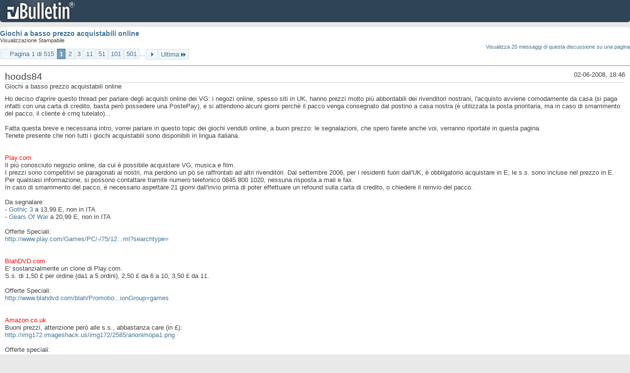

--- FILE ---
content_type: text/html; charset=ISO-8859-1
request_url: https://archivio-gamesurf.tiscali.it/forum/printthread.php?t=78435&s=2a526385c5e62894b12bcd9953faf887&pp=10
body_size: 6884
content:
<!DOCTYPE html PUBLIC "-//W3C//DTD XHTML 1.0 Transitional//EN" "http://www.w3.org/TR/xhtml1/DTD/xhtml1-transitional.dtd">
<html xmlns="http://www.w3.org/1999/xhtml" dir="ltr" lang="it" id="vbulletin_html">
<head>
	<meta http-equiv="Content-Type" content="text/html; charset=ISO-8859-1" />
	<base href="https://archivio-gamesurf.tiscali.it/forum/" /><!--[if IE]></base><![endif]-->
	<meta name="generator" content="vBulletin 4.2.5" />

	
	<link rel="stylesheet" type="text/css" href="clientscript/vbulletin_css/style00023l/main-rollup.css?d=1558961691" />
	<link rel="stylesheet" type="text/css" href="clientscript/vbulletin_css/style00023l/printthread.css?d=1558961691" />
	



	<title> Giochi a basso prezzo acquistabili online</title>
	<link rel="stylesheet" type="text/css" href="clientscript/vbulletin_css/style00023l/additional.css?d=1558961691" />

</head>
<body>

<div class="above_body">
<div id="header" class="floatcontainer">
<div><a name="top" href="index.php?s=ea5fd5c15fcd5828813583d9af3db3b9" class="logo-image"><img src="images/misc/vbulletin4_logo.png" alt="Gamesurf Forum - Powered by vBulletin" /></a></div>
</div>
</div>
<div class="body_wrapper">
<div id="pagetitle">
	<h1><a href="showthread.php?78435-Giochi-a-basso-prezzo-acquistabili-online&amp;s=ea5fd5c15fcd5828813583d9af3db3b9">Giochi a basso prezzo acquistabili online</a></h1>
	<p class="description">Visualizzazione Stampabile</p>
</div>


	<div class="floatcontainer">
		<a class="maxperpage" href="printthread.php?s=ea5fd5c15fcd5828813583d9af3db3b9&amp;t=78435&amp;pp=20">Visualizza 20 messaggi di questa discussione su una pagina</a>
		<div id="pagination_top">
			<form action="printthread.php?t=78435&amp;s=ea5fd5c15fcd5828813583d9af3db3b9&amp;pp=10&amp;page=501" method="get" class="pagination popupmenu nohovermenu">
<input type="hidden" name="t" value="78435" /><input type="hidden" name="s" value="ea5fd5c15fcd5828813583d9af3db3b9" /><input type="hidden" name="pp" value="10" />
	
		<span><a href="javascript://" class="popupctrl">Pagina 1 di 515</a></span>
		
		
		
		<span class="selected"><a href="javascript://" title="Risultati da 1 a 10 di 5,143">1</a></span><span><a href="printthread.php?t=78435&amp;s=ea5fd5c15fcd5828813583d9af3db3b9&amp;pp=10&amp;page=2" title="Visualizza risultati da 11 a 20 di 5,143">2</a></span><span><a href="printthread.php?t=78435&amp;s=ea5fd5c15fcd5828813583d9af3db3b9&amp;pp=10&amp;page=3" title="Visualizza risultati da 21 a 30 di 5,143">3</a></span><span><a href="printthread.php?t=78435&amp;s=ea5fd5c15fcd5828813583d9af3db3b9&amp;pp=10&amp;page=11" title="Visualizza risultati da 101 a 110 di 5,143"><!--+10-->11</a></span><span><a href="printthread.php?t=78435&amp;s=ea5fd5c15fcd5828813583d9af3db3b9&amp;pp=10&amp;page=51" title="Visualizza risultati da 501 a 510 di 5,143"><!--+50-->51</a></span><span><a href="printthread.php?t=78435&amp;s=ea5fd5c15fcd5828813583d9af3db3b9&amp;pp=10&amp;page=101" title="Visualizza risultati da 1,001 a 1,010 di 5,143"><!--+100-->101</a></span><span><a href="printthread.php?t=78435&amp;s=ea5fd5c15fcd5828813583d9af3db3b9&amp;pp=10&amp;page=501" title="Visualizza risultati da 5,001 a 5,010 di 5,143"><!--+500-->501</a></span>
		
		<span class="separator">...</span>
		
		
		<span class="prev_next"><a rel="next" href="printthread.php?t=78435&amp;s=ea5fd5c15fcd5828813583d9af3db3b9&amp;pp=10&amp;page=2" title="Pagina Successiva - Risultati da 11 a 20 di 5,143"><img src="images/pagination/next-right.png" alt="Successiva" /></a></span>
		
		
		<span class="first_last"><a href="printthread.php?t=78435&amp;s=ea5fd5c15fcd5828813583d9af3db3b9&amp;pp=10&amp;page=515" title="Ultima Pagina - Risultati da 5,141 a 5,143 di 5,143">Ultima<img src="images/pagination/last-right.png" alt="Ultima" /></a></span>
		
	
	<ul class="popupbody popuphover">
		<li class="formsubmit jumptopage"><label>Vai alla pagina: <input type="text" name="page" size="4" /></label> <input type="submit" class="button" value="Vai" /></li>
	</ul>
</form>
		</div>
	</div>


<ul id="postlist">
	<li class="postbit blockbody" id="post_1">
	<div class="header">
		<div class="datetime">02-06-2008, 18:46</div>
		<span class="username">hoods84</span>
	</div>
	
	
		<div class="title">Giochi a basso prezzo acquistabili online</div>
	
	<div class="content">
		<blockquote class="restore">Ho deciso d'aprire questo thread per parlare degli acquisti online dei VG: i negozi online, spesso siti in UK, hanno prezzi molto più abbordabili dei rivenditori nostrani, l'acquisto avviene comodamente da casa (si paga infatti con una carta di credito, basta però possedere una PostePay), e si attendono alcuni giorni perchè il pacco venga consegnato dal postino a casa nostra (è utilizzata la posta prioritaria, ma in caso di smarrimento del pacco, il cliente è cmq tutelato)...<br />
<br />
Fatta questa breve e necessaria intro, vorrei parlare in questo topic dei giochi venduti online, a buon prezzo: le segnalazioni, che spero farete anche voi, verranno riportate in questa pagina.<br />
Tenete presente che non tutti i giochi acquistabili sono disponibili in lingua italiana.<br />
<br />
<br />
<a href="http://www.play.com/HOME/HOME/6-/Home.html?cur=258" target="_blank"><font color="Red">Play.com</font></a><br />
Il più conosciuto negozio online, da cui è possibile acquistare VG, musica e film.<br />
I prezzi sono competitivi se paragonati ai nostri, ma perdono un pò se raffrontati ad altri rivenditori. Dal settembre 2006, per i residenti fuori dall'UK, è obbligatorio acquistare in E; le s.s. sono incluse nel prezzo in E.<br />
Per qualsiasi informazione, si possono contattare tramite numero telefonico 0845 800 1020, nessuna risposta a mail e fax.<br />
In caso di smarrimento del pacco, è necessario aspettare 21 giorni dall'invio prima di poter effettuare un refound sulla carta di credito, o chiedere il reinvio del pacco.<br />
<br />
Da segnalare:<br />
- <a href="http://www.play.com/Games/PC/4-/646776/Gothic-3/Product.html" target="_blank">Gothic 3</a> a 13,99 E, non in ITA<br />
- <a href="http://www.play.com/Games/PC/4-/3438861/-/Product.html?searchstring=gears+of+war&amp;searchsource=0" target="_blank">Gears Of War</a> a 20,99 E, non in ITA<br />
<br />
Offerte Speciali:<br />
<a href="http://www.play.com/Games/PC/-/75/126/3-/HotPicksList.html?searchtype=" target="_blank">http://www.play.com/Games/PC/-/75/12...ml?searchtype=</a><br />
<br />
<br />
<a href="http://www.blahdvd.com/blah/Home.aspx" target="_blank"><font color="Red">BlahDVD.com</font></a><br />
E' sostanzialmente un clone di Play.com.<br />
S.s. di 1,50 £ per ordine (da1 a 5 ordini), 2,50 £ da 6 a 10, 3,50 £ da 11.<br />
<br />
Offerte Speciali:<br />
<a href="http://www.blahdvd.com/blah/Promotion_Home.aspx?promotionGroup=games" target="_blank">http://www.blahdvd.com/blah/Promotio...ionGroup=games</a><br />
<br />
<br />
<a href="http://www.amazon.co.uk/" target="_blank"><font color="Red">Amazon.co.uk</font></a><br />
Buoni prezzi, attenzione però alle s.s., abbastanza care (in £):<br />
<a href="http://img172.imageshack.us/img172/2585/anonimopa1.png" target="_blank">http://img172.imageshack.us/img172/2585/anonimopa1.png</a><br />
<br />
Offerte speciali:<br />
<a href="http://www.amazon.co.uk/b/ref=sv_vg_h__7/202-3620609-7994238?ie=UTF8&amp;node=11056131" target="_blank">http://www.amazon.co.uk/b/ref=sv_vg_...&amp;node=11056131</a><br />
<br />
<br />
<a href="http://www.dvd.co.uk/" target="_blank"><font color="Red">DVD.co.uk</font></a><br />
Prezzi a volte interessanti; s.s. non incluse: 1,00 £ a gioco<br />
<br />
Da segnalare:<br />
- <a href="http://www.dvd.co.uk/Games/The-Witcher-PC/OC30087/product.htm?sr=gsp" target="_blank">The Witcher</a> a 12,99 £ (+1,00), in ITA (multi)<br />
- <a href="http://www.dvd.co.uk/Games/Neverwinter-Nights-2-PC-DVD/OC23072/product.htm" target="_blank">Neverwinter Nights 2</a> a 6,99 £ (+1,00), in ITA (multi)<br />
<br />
Offerte speciali:<br />
<a href="http://www.dvd.co.uk/landingpage_555.htm" target="_blank">http://www.dvd.co.uk/landingpage_555.htm</a><br />
<br />
<br />
<a href="http://www.gameplay.co.uk/" target="_blank"><font color="Red">Gameplay</font><br />
</a>Prezzi a volte molto convenienti; s.s. non incluse: 2,95 £ a gioco<br />
<br />
Da segnalare:<br />
- <a href="http://shop.gameplay.co.uk/webstore/productpage.asp?productcode=RM03280&amp;title=elder_scrolls_oblivion_-_goty_edition" target="_blank">Oblivion GOTY</a> a 19,99 £ (+2,95), non in ITA<br />
<br />
Offerte speciali:<br />
<a href="http://shop.gameplay.co.uk/webstore/special.asp?platform=PCS" target="_blank">http://shop.gameplay.co.uk/webstore/...p?platform=PCS</a><br />
<br />
<br />
<a href="http://hmv.com/hmvweb/home.do" target="_blank"><font color="Red">Hmv.com</font></a><br />
Clone di Play.com; s.s. non incluse: 1,75 £ a gioco<br />
<br />
Offerte speciali:<br />
<a href="http://hmv.com/hmvweb/navigate.do?ctx=3169;10;-1;-1&amp;pPageID=3172&amp;WT.ac=specialofferspage__home_to_games" target="_blank">http://hmv.com/hmvweb/navigate.do?ct..._home_to_games</a><br />
<br />
<br />
<a href="http://www13.cd-wow.com/" target="_blank"><font color="Red">CdWow.com</font></a><br />
Prezzi molto competitivi; s.s. incluse nel prezzo del prodotto; la disponibilità del prodotto è confermata solo dopo l'acquisto.<br />
E' possibile acquistare da vari negozi, siti in Europa e in America, oltre che in Australia.<br />
<br />
Da segnalare:<br />
- <a href="http://www.cdwow.ie/detail_results_3.php?product_code=2451974&amp;subcat=pc" target="_blank">Timeshift</a> a 18,99 E, non in ITA<br />
<br />
<br />
<a href="http://www.thehut.com/hut/home.dept" target="_blank"><font color="Red">TheHut.com</font></a><br />
Ottimi prezzi; ordine accettato in sterline, ma scalato in euro; da poco s.s. non incluse: 0,99 £ a gioco.<br />
<br />
Da segnalare:<br />
- <a href="http://www.thehut.com/hut/8481106.product" target="_blank">S.t.a.l.k.e.r. </a> a 7,93 £ (+0,99), in ITA (multi)<br />
- <a href="http://www.thehut.com/hut/8635246.product" target="_blank">The Witcher</a> a 9,93 £ (+0,99), in ITA (multi)<br />
- <a href="http://www.thehut.com/hut/8634704.product" target="_blank">Football Manager 08</a> a 8,93 £ (+0,99), non in ITA<br />
- <a href="http://www.thehut.com/hut/8632243.product" target="_blank">Enemy Territory: Quake Wars (Ltd)</a> a 8,93 £ (2,95), non in ITA<br />
- <a href="http://www.thehut.com/hut/8475704.product" target="_blank">Quake 4</a> a 3,93 £ (+2,95), in ITA (multi)<br />
<br />
Offerte Speciali:<br />
<a href="http://www.thehut.com/hut/offers/games.dept" target="_blank">http://www.thehut.com/hut/offers/games.dept</a><br />
<br />
<br />
<a href="http://www.game.co.uk/" target="_blank"><font color="Red">Game.co.uk</font></a><br />
Alcuni prezzi interessanti; s.s. non incluse: 2,95 £ a ordine.<br />
<br />
Da segnalare:<br />
- <a href="http://www.game.co.uk/PC/Action/Adventure/~r333420/Gothic-Universe/?s=gothic+universe" target="_blank">Gothic Universe</a> a 14,99 £ (+2,95), non in ITA<br />
- <a href="http://www.game.co.uk/PC/RolePlaying/~r332066/The-Elder-Scrolls-IV-Oblivion-Game-of-the-Year-Edition-GAME-Exclusive/?s=oblivion" target="_blank">Oblivion GOTY </a> a 19,99 £ (+2,95), non in ITA<br />
- <a href="http://www.game.co.uk/PC/Action/Shooter/~r330114/Kane-Lynch-Dead-Men/" target="_blank">Kane &amp; Lynch</a> a 7,99 £ (+2,95)<br />
- <a href="http://www.game.co.uk/PC/Action/FirstPersonShooter/~r328754/Bioshock/" target="_blank">Bioshock</a> 12,99 £ (+2,95), in ITA (multi)<br />
<br />
Offerte speciali:<br />
<a href="http://www.game.co.uk/lowdown.aspx?lid=7639&amp;cm_sp=deals-_-may08-_-pc" target="_blank">http://www.game.co.uk/lowdown.aspx?l...s-_-may08-_-pc</a><br />
<br />
3x10£: <a href="http://www.game.co.uk/Multibuy.aspx?scid=285" target="_blank">http://www.game.co.uk/Multibuy.aspx?scid=285</a><br />
2x15£: <a href="http://www.game.co.uk/Multibuy.aspx?scid=277" target="_blank">http://www.game.co.uk/Multibuy.aspx?scid=277</a><br />
2x25£: <a href="http://www.game.co.uk/Multibuy.aspx?scid=264" target="_blank">http://www.game.co.uk/Multibuy.aspx?scid=264</a><br />
<br />
<br />
<a href="http://www.pnagames.co.uk/acatalog/index.html" target="_blank"><font color="Red">PnaGames.co.uk</font></a><br />
Shop online scoperto da poco. Alcune buone offerte, ma in parecchi casi i prezzi sono alti. Spese di spedizione non incluse, e variano da gioco a gioco, a seconda del peso.<br />
<br />
Da segnalare:<br />
-<a href="http://www.pnagames.co.uk/cgi-bin/sh000001.pl?REFPAGE=http%3a%2f%2fwww.pnagames.co.uk%2fcgi-bin%2fss000001.pl%3fSS%3dgothic%203%26ACTION.x%3d0%26ACTION.y%3d0%26PR%3d-1%26TB%3dA%26SHOP%3d&amp;WD=gothic&amp;SHOP=%20&amp;PN=Gothic_Universe_pc.html%23a1431#a1431" target="_blank">Gothic Universe</a> a 13,99 £ (+0,85 £), non in ITA<br />
<br />
<br />
Se avete segnalazioni, non esitate a farle, le aggiungerò qui.<br />
State attenti anche alle offerte a tempo dei siti: per 2 settimane era possibile acquistare Assassin's Creed da TheHut per 17,99£ + sped. ;)<br />
<br />
Se avete problemi con la valuta, utilizzate questo comodo convertitore: <a href="http://www.xe.com/ucc/it/" target="_blank">http://www.xe.com/ucc/it/</a></blockquote>
	</div>
</li><li class="postbit blockbody" id="post_2">
	<div class="header">
		<div class="datetime">02-06-2008, 19:59</div>
		<span class="username">The_Ophidian</span>
	</div>
	
	
	<div class="content">
		<blockquote class="restore">Altro topic utilissimo Hoods ;)<br />
<br />
Vorrei segnalare un ottimo Football Manager 2008 a 12.94£ (+0,99) su thehut.com, attualmente il prezzo migliore in circolazione... Stavo cercando un'altra copia per un regalo, e non me lo sono fatto sfuggire ;)<br />
<br />
Tra l'altro... Oblivion GOTY non dovrebbe essere multilingua?</blockquote>
	</div>
</li><li class="postbit blockbody" id="post_3">
	<div class="header">
		<div class="datetime">02-06-2008, 20:09</div>
		<span class="username">c1cc10</span>
	</div>
	
	
	<div class="content">
		<blockquote class="restore">Grazie hoods per il solito utilissimo supporto.</blockquote>
	</div>
</li><li class="postbit blockbody" id="post_4">
	<div class="header">
		<div class="datetime">02-06-2008, 20:29</div>
		<span class="username">hoods84</span>
	</div>
	
	
	<div class="content">
		<blockquote class="restore"><div class="bbcode_container">
	<div class="bbcode_description">Citazione:</div>
	<div class="bbcode_quote printable">
		<hr />
		
			<div>
				Originariamente Scritto da <strong>The_Ophidian</strong>
				<a href="showthread.php?s=ea5fd5c15fcd5828813583d9af3db3b9&amp;p=1434310#post1434310" rel="nofollow"><img class="inlineimg" src="images/buttons/viewpost.gif" alt="Visualizza Messaggio" /></a>
			</div>
			<div class="message">Altro topic utilissimo Hoods ;)<br />
<br />
Vorrei segnalare un ottimo Football Manager 2008 a 12.94&amp;#163; (+0,99) su thehut.com, attualmente il prezzo migliore in circolazione... Stavo cercando un'altra copia per un regalo, e non me lo sono fatto sfuggire ;)<br />
<br />
Tra l'altro... Oblivion GOTY non dovrebbe essere multilingua?</div>
			
		<hr />
	</div>
</div>Aggiungo subito FM08. Per la GOTY: io so che Oblivion non &amp;#232; in italiano, immagino non lo sia nemmeno questa edizione, ma se mi confermi il contrario, correggo subito :). <br />
<br />
<div class="bbcode_container">
	<div class="bbcode_description">Citazione:</div>
	<div class="bbcode_quote printable">
		<hr />
		
			<div>
				Originariamente Scritto da <strong>c1cc10</strong>
				<a href="showthread.php?s=ea5fd5c15fcd5828813583d9af3db3b9&amp;p=1434312#post1434312" rel="nofollow"><img class="inlineimg" src="images/buttons/viewpost.gif" alt="Visualizza Messaggio" /></a>
			</div>
			<div class="message">Grazie hoods per il solito utilissimo supporto.</div>
			
		<hr />
	</div>
</div>Sempre un piacere... ;)<br />
<br />
<br />
Tra l'altro: <a href="http://www.thehut.com/hut/8634704.product" target="_blank">http://www.thehut.com/hut/8634704.product</a> :lookarou:<br />
Non te la prendere, &amp;#232; successo anche a me 2 giorni dopo aver acquistato Timeshift a 21 E, che lo stesso venisse riproposto a 17!! (ben 4 E in meno!) :)</blockquote>
	</div>
</li><li class="postbit blockbody" id="post_5">
	<div class="header">
		<div class="datetime">02-06-2008, 20:36</div>
		<span class="username">The_Ophidian</span>
	</div>
	
	
	<div class="content">
		<blockquote class="restore"><div class="bbcode_container">
	<div class="bbcode_description">Citazione:</div>
	<div class="bbcode_quote printable">
		<hr />
		
			<div>
				Originariamente Scritto da <strong>hoods84</strong>
				<a href="showthread.php?s=ea5fd5c15fcd5828813583d9af3db3b9&amp;p=1434323#post1434323" rel="nofollow"><img class="inlineimg" src="images/buttons/viewpost.gif" alt="Visualizza Messaggio" /></a>
			</div>
			<div class="message">Aggiungo subito FM08. Per la GOTY: io so che Oblivion non &amp;#232; in italiano, immagino non lo sia nemmeno questa edizione, ma se mi confermi il contrario, correggo subito :). <br />
<br />
<br />
<br />
Sempre un piacere... ;)<br />
<br />
<br />
Tra l'altro: <a href="http://www.thehut.com/hut/8634704.product" target="_blank">http://www.thehut.com/hut/8634704.product</a> :lookarou:<br />
Non te la prendere, &amp;#232; successo anche a me 2 giorni dopo aver acquistato Timeshift a 21 E, che lo stesso venisse riproposto a 17!! (ben 4 E in meno!) :)</div>
			
		<hr />
	</div>
</div>Ecco, qui mi sollevi un bel dubbio. Oblivion *mi pare* sia multilingua, ma per controllare dovrei prima disinstallarlo... mentre i dischi di espansione sono rigorosamente multilingua... e mi pare strano che non sia multi il pacco, comunque sia in Oblivion la localizzazione si limita unicamente ai testi<br />
<br />
<div class="bbcode_container">
	<div class="bbcode_description">Citazione:</div>
	<div class="bbcode_quote printable">
		<hr />
		
			Tra l'altro: <a href="http://www.thehut.com/hut/8634704.product" target="_blank">http://www.thehut.com/hut/8634704.product</a>
			
		<hr />
	</div>
</div><a href="http://marcoe.files.wordpress.com/2007/06/d_oh.jpg" target="_blank">http://marcoe.files.wordpress.com/2007/06/d_oh.jpg</a><br />
<br />
Beh, pazienza... comunque un ottimo prezzo.<br />
Basta che ora si decidano a spedirmelo per&amp;#242; :D</blockquote>
	</div>
</li><li class="postbit blockbody" id="post_6">
	<div class="header">
		<div class="datetime">02-06-2008, 20:41</div>
		<span class="username">hoods84</span>
	</div>
	
	
	<div class="content">
		<blockquote class="restore">Non mi pare Oblivion sia multi da noi... so per certo che la versione acquistabile online non lo &amp;#232;, per&amp;#242; il dubbio rimane sul pacchetto completo della GOTY.</blockquote>
	</div>
</li><li class="postbit blockbody" id="post_7">
	<div class="header">
		<div class="datetime">02-06-2008, 22:10</div>
		<span class="username">Allen Collins</span>
	</div>
	
	
	<div class="content">
		<blockquote class="restore">Spero che questa discussione venga messa al top. Devi aggiungere per&amp;#242; anche Gothic Universe che mi pare fosse solo a 19,90.<br />
<br />
O_O Solo 16&#8364; la limited di stalker? Mi sa che la prendo. :sisi:</blockquote>
	</div>
</li><li class="postbit blockbody" id="post_8">
	<div class="header">
		<div class="datetime">02-06-2008, 22:19</div>
		<span class="username">hoods84</span>
	</div>
	
	
	<div class="content">
		<blockquote class="restore">c'&amp;#232; la GU su Game.co, a 14,99 &amp;#163; ;)<br />
<br />
<a href="http://www.game.co.uk/PC/Action/Adventure/~r333420/Gothic-Universe/?s=gothic+universe" target="_blank">http://www.game.co.uk/PC/Action/Adve...othic+universe</a></blockquote>
	</div>
</li><li class="postbit blockbody" id="post_9">
	<div class="header">
		<div class="datetime">02-06-2008, 23:15</div>
		<span class="username">c1cc10</span>
	</div>
	
	
	<div class="content">
		<blockquote class="restore">credo che il top ci sta tutto.</blockquote>
	</div>
</li><li class="postbit blockbody" id="post_10">
	<div class="header">
		<div class="datetime">03-06-2008, 16:44</div>
		<span class="username">hoods84</span>
	</div>
	
	
	<div class="content">
		<blockquote class="restore">Aggiunto Hellgate London da TheHut.com<br />
<br />
Per informazione sui tempi di consegna: finora ho acquistato 4 volte da 3 negozi, 2 da TheHut (S.t.a.l.k.e.r. lim.ed. e The Witcher), 1 da Play.com (Gears Of War), e 1 da CdWow.com (Timeshift): la consegna pi&amp;#249; breve l'ho avuta da TheHut per S.t.a.l.k.e.r., in 6 giorni, poi CdWow in 7, TheHut in 10 e infine Play in 18.<br />
<br />
Gothic 3... mmm... lo prendo o non lo prendo? questo &amp;#232; il dilemma :)</blockquote>
	</div>
</li>
</ul>


	<div class="floatcontainer">
		<a class="maxperpage" href="printthread.php?s=ea5fd5c15fcd5828813583d9af3db3b9&amp;t=78435&amp;pp=20">Visualizza 20 messaggi di questa discussione su una pagina</a>
		<div id="pagination_bottom">
			<form action="printthread.php?t=78435&amp;s=ea5fd5c15fcd5828813583d9af3db3b9&amp;pp=10&amp;page=501" method="get" class="pagination popupmenu nohovermenu">
<input type="hidden" name="t" value="78435" /><input type="hidden" name="s" value="ea5fd5c15fcd5828813583d9af3db3b9" /><input type="hidden" name="pp" value="10" />
	
		<span><a href="javascript://" class="popupctrl">Pagina 1 di 515</a></span>
		
		
		
		<span class="selected"><a href="javascript://" title="Risultati da 1 a 10 di 5,143">1</a></span><span><a href="printthread.php?t=78435&amp;s=ea5fd5c15fcd5828813583d9af3db3b9&amp;pp=10&amp;page=2" title="Visualizza risultati da 11 a 20 di 5,143">2</a></span><span><a href="printthread.php?t=78435&amp;s=ea5fd5c15fcd5828813583d9af3db3b9&amp;pp=10&amp;page=3" title="Visualizza risultati da 21 a 30 di 5,143">3</a></span><span><a href="printthread.php?t=78435&amp;s=ea5fd5c15fcd5828813583d9af3db3b9&amp;pp=10&amp;page=11" title="Visualizza risultati da 101 a 110 di 5,143"><!--+10-->11</a></span><span><a href="printthread.php?t=78435&amp;s=ea5fd5c15fcd5828813583d9af3db3b9&amp;pp=10&amp;page=51" title="Visualizza risultati da 501 a 510 di 5,143"><!--+50-->51</a></span><span><a href="printthread.php?t=78435&amp;s=ea5fd5c15fcd5828813583d9af3db3b9&amp;pp=10&amp;page=101" title="Visualizza risultati da 1,001 a 1,010 di 5,143"><!--+100-->101</a></span><span><a href="printthread.php?t=78435&amp;s=ea5fd5c15fcd5828813583d9af3db3b9&amp;pp=10&amp;page=501" title="Visualizza risultati da 5,001 a 5,010 di 5,143"><!--+500-->501</a></span>
		
		<span class="separator">...</span>
		
		
		<span class="prev_next"><a rel="next" href="printthread.php?t=78435&amp;s=ea5fd5c15fcd5828813583d9af3db3b9&amp;pp=10&amp;page=2" title="Pagina Successiva - Risultati da 11 a 20 di 5,143"><img src="images/pagination/next-right.png" alt="Successiva" /></a></span>
		
		
		<span class="first_last"><a href="printthread.php?t=78435&amp;s=ea5fd5c15fcd5828813583d9af3db3b9&amp;pp=10&amp;page=515" title="Ultima Pagina - Risultati da 5,141 a 5,143 di 5,143">Ultima<img src="images/pagination/last-right.png" alt="Ultima" /></a></span>
		
	
	<ul class="popupbody popuphover">
		<li class="formsubmit jumptopage"><label>Vai alla pagina: <input type="text" name="page" size="4" /></label> <input type="submit" class="button" value="Vai" /></li>
	</ul>
</form>
		</div>
	</div>

</div>
<div class="below_body">
<div id="footer_time" class="footer_time">Tutti gli orari sono GMT +2. Adesso sono le <span class="time">23:09</span>.</div>

<div id="footer_copyright" class="footer_copyright">
	<!-- Do not remove this copyright notice -->
	Powered by <a href="https://www.vbulletin.com" id="vbulletinlink">vBulletin&reg;</a> Version 4.2.5 <br />Copyright &copy; 2026 vBulletin Solutions Inc. All rights reserved. 
	<!-- Do not remove this copyright notice -->	
</div>
<div id="footer_morecopyright" class="footer_morecopyright">
	<!-- Do not remove cronimage or your scheduled tasks will cease to function -->
	
	<!-- Do not remove cronimage or your scheduled tasks will cease to function -->
	
</div>
 
</div>

</body>
</html>